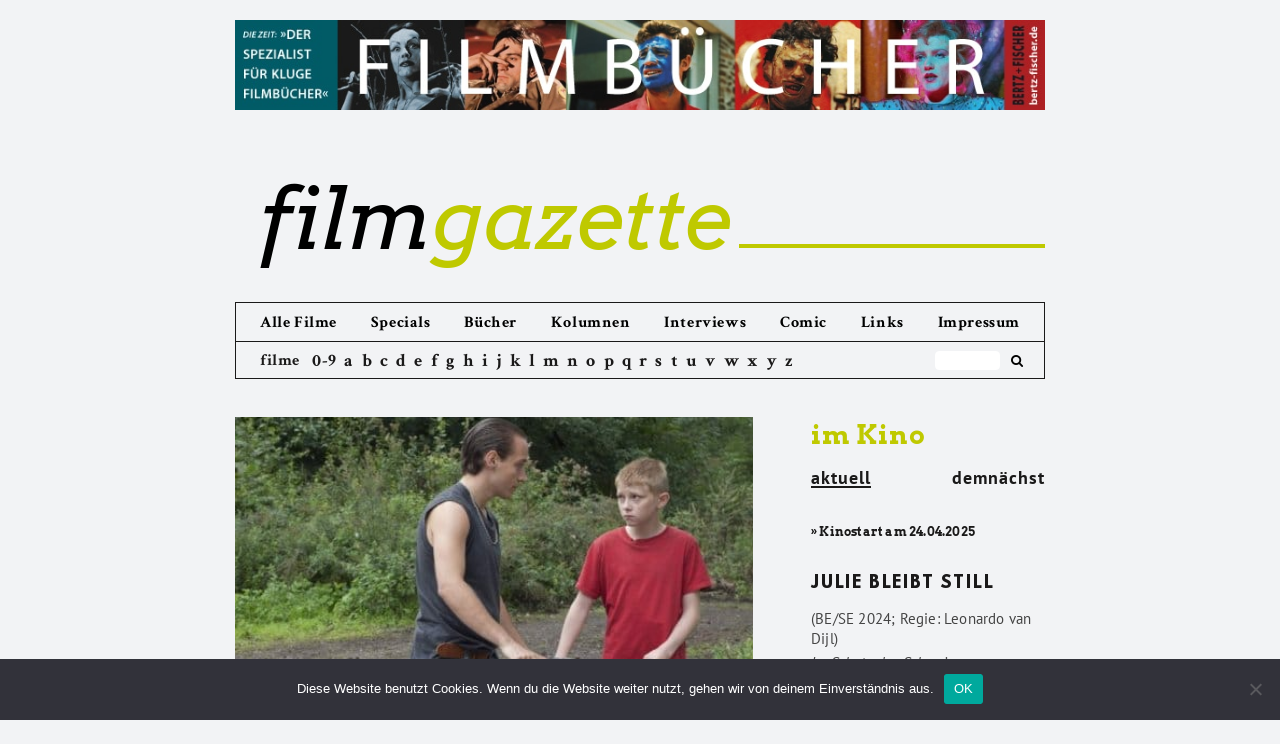

--- FILE ---
content_type: text/html; charset=UTF-8
request_url: https://filmgazette.de/2017/07/10/der-junge-mit-dem-fahrrad/
body_size: 11264
content:

<!DOCTYPE html>
<!--[if IE 7]>
<html class="ie ie7" lang="de">
<![endif]-->
<!--[if IE 8]>
<html class="ie ie8" lang="de">
<![endif]-->
<!--[if !(IE 7) & !(IE 8)]><!-->
<html lang="de">
<!--<![endif]-->
<head>
<meta charset="UTF-8" />
<meta name="viewport" content="width=device-width" />
<title>Der Junge mit dem Fahrrad | filmgazette</title>
<meta name="Description" CONTENT="Filmgazette.de - Das Online-Filmmagazin mit Kritiken zu aktuellen Kinostarts, Interviews und Essays zum Film">

<link rel="profile" href="https://gmpg.org/xfn/11" />
<link rel="pingback" href="https://filmgazette.de/xmlrpc.php" />
<!--[if lt IE 9]>
<script src="https://filmgazette.de/wp-content/themes/twentytwelve/js/html5.js" type="text/javascript"></script>
<![endif]-->
<meta name='robots' content='max-image-preview:large' />
<link rel="alternate" type="application/rss+xml" title="filmgazette &raquo; Feed" href="https://filmgazette.de/feed/" />
<script type="text/javascript">
window._wpemojiSettings = {"baseUrl":"https:\/\/s.w.org\/images\/core\/emoji\/14.0.0\/72x72\/","ext":".png","svgUrl":"https:\/\/s.w.org\/images\/core\/emoji\/14.0.0\/svg\/","svgExt":".svg","source":{"concatemoji":"https:\/\/filmgazette.de\/wp-includes\/js\/wp-emoji-release.min.js?ver=8891f84ef85470b549f8279f71ec69ca"}};
/*! This file is auto-generated */
!function(i,n){var o,s,e;function c(e){try{var t={supportTests:e,timestamp:(new Date).valueOf()};sessionStorage.setItem(o,JSON.stringify(t))}catch(e){}}function p(e,t,n){e.clearRect(0,0,e.canvas.width,e.canvas.height),e.fillText(t,0,0);var t=new Uint32Array(e.getImageData(0,0,e.canvas.width,e.canvas.height).data),r=(e.clearRect(0,0,e.canvas.width,e.canvas.height),e.fillText(n,0,0),new Uint32Array(e.getImageData(0,0,e.canvas.width,e.canvas.height).data));return t.every(function(e,t){return e===r[t]})}function u(e,t,n){switch(t){case"flag":return n(e,"\ud83c\udff3\ufe0f\u200d\u26a7\ufe0f","\ud83c\udff3\ufe0f\u200b\u26a7\ufe0f")?!1:!n(e,"\ud83c\uddfa\ud83c\uddf3","\ud83c\uddfa\u200b\ud83c\uddf3")&&!n(e,"\ud83c\udff4\udb40\udc67\udb40\udc62\udb40\udc65\udb40\udc6e\udb40\udc67\udb40\udc7f","\ud83c\udff4\u200b\udb40\udc67\u200b\udb40\udc62\u200b\udb40\udc65\u200b\udb40\udc6e\u200b\udb40\udc67\u200b\udb40\udc7f");case"emoji":return!n(e,"\ud83e\udef1\ud83c\udffb\u200d\ud83e\udef2\ud83c\udfff","\ud83e\udef1\ud83c\udffb\u200b\ud83e\udef2\ud83c\udfff")}return!1}function f(e,t,n){var r="undefined"!=typeof WorkerGlobalScope&&self instanceof WorkerGlobalScope?new OffscreenCanvas(300,150):i.createElement("canvas"),a=r.getContext("2d",{willReadFrequently:!0}),o=(a.textBaseline="top",a.font="600 32px Arial",{});return e.forEach(function(e){o[e]=t(a,e,n)}),o}function t(e){var t=i.createElement("script");t.src=e,t.defer=!0,i.head.appendChild(t)}"undefined"!=typeof Promise&&(o="wpEmojiSettingsSupports",s=["flag","emoji"],n.supports={everything:!0,everythingExceptFlag:!0},e=new Promise(function(e){i.addEventListener("DOMContentLoaded",e,{once:!0})}),new Promise(function(t){var n=function(){try{var e=JSON.parse(sessionStorage.getItem(o));if("object"==typeof e&&"number"==typeof e.timestamp&&(new Date).valueOf()<e.timestamp+604800&&"object"==typeof e.supportTests)return e.supportTests}catch(e){}return null}();if(!n){if("undefined"!=typeof Worker&&"undefined"!=typeof OffscreenCanvas&&"undefined"!=typeof URL&&URL.createObjectURL&&"undefined"!=typeof Blob)try{var e="postMessage("+f.toString()+"("+[JSON.stringify(s),u.toString(),p.toString()].join(",")+"));",r=new Blob([e],{type:"text/javascript"}),a=new Worker(URL.createObjectURL(r),{name:"wpTestEmojiSupports"});return void(a.onmessage=function(e){c(n=e.data),a.terminate(),t(n)})}catch(e){}c(n=f(s,u,p))}t(n)}).then(function(e){for(var t in e)n.supports[t]=e[t],n.supports.everything=n.supports.everything&&n.supports[t],"flag"!==t&&(n.supports.everythingExceptFlag=n.supports.everythingExceptFlag&&n.supports[t]);n.supports.everythingExceptFlag=n.supports.everythingExceptFlag&&!n.supports.flag,n.DOMReady=!1,n.readyCallback=function(){n.DOMReady=!0}}).then(function(){return e}).then(function(){var e;n.supports.everything||(n.readyCallback(),(e=n.source||{}).concatemoji?t(e.concatemoji):e.wpemoji&&e.twemoji&&(t(e.twemoji),t(e.wpemoji)))}))}((window,document),window._wpemojiSettings);
</script>
<style type="text/css">
img.wp-smiley,
img.emoji {
	display: inline !important;
	border: none !important;
	box-shadow: none !important;
	height: 1em !important;
	width: 1em !important;
	margin: 0 0.07em !important;
	vertical-align: -0.1em !important;
	background: none !important;
	padding: 0 !important;
}
</style>
	<link rel='stylesheet' id='cookie-notice-front-css' href='https://filmgazette.de/wp-content/plugins/cookie-notice/css/front.min.css?ver=2.5.6' type='text/css' media='all' />
<link rel='stylesheet' id='twentytwelve-style-css' href='https://filmgazette.de/wp-content/themes/twentytwelve/style.css?ver=8891f84ef85470b549f8279f71ec69ca' type='text/css' media='all' />
<link rel='stylesheet' id='child-style-css' href='https://filmgazette.de/wp-content/themes/twentytwelve-child/style.css?ver=9.9.9' type='text/css' media='all' />
<!--[if lt IE 9]>
<link rel='stylesheet' id='twentytwelve-ie-css' href='https://filmgazette.de/wp-content/themes/twentytwelve/css/ie.css?ver=20121010' type='text/css' media='all' />
<![endif]-->
<script id="cookie-notice-front-js-before" type="text/javascript">
var cnArgs = {"ajaxUrl":"https:\/\/filmgazette.de\/wp-admin\/admin-ajax.php","nonce":"2c844886ad","hideEffect":"fade","position":"bottom","onScroll":false,"onScrollOffset":100,"onClick":false,"cookieName":"cookie_notice_accepted","cookieTime":2592000,"cookieTimeRejected":2592000,"globalCookie":false,"redirection":false,"cache":false,"revokeCookies":false,"revokeCookiesOpt":"automatic"};
</script>
<script type='text/javascript' src='https://filmgazette.de/wp-content/plugins/cookie-notice/js/front.min.js?ver=2.5.6' id='cookie-notice-front-js'></script>
<script type='text/javascript' src='https://filmgazette.de/wp-includes/js/jquery/jquery.min.js?ver=3.7.0' id='jquery-core-js'></script>
<script type='text/javascript' src='https://filmgazette.de/wp-includes/js/jquery/jquery-migrate.min.js?ver=3.4.1' id='jquery-migrate-js'></script>
<link rel="https://api.w.org/" href="https://filmgazette.de/wp-json/" /><link rel="alternate" type="application/json" href="https://filmgazette.de/wp-json/wp/v2/posts/6567" /><link rel="EditURI" type="application/rsd+xml" title="RSD" href="https://filmgazette.de/xmlrpc.php?rsd" />

<link rel="canonical" href="https://filmgazette.de/2017/07/10/der-junge-mit-dem-fahrrad/" />
<link rel='shortlink' href='https://filmgazette.de/?p=6567' />
<link rel="alternate" type="application/json+oembed" href="https://filmgazette.de/wp-json/oembed/1.0/embed?url=https%3A%2F%2Ffilmgazette.de%2F2017%2F07%2F10%2Fder-junge-mit-dem-fahrrad%2F" />
<link rel="alternate" type="text/xml+oembed" href="https://filmgazette.de/wp-json/oembed/1.0/embed?url=https%3A%2F%2Ffilmgazette.de%2F2017%2F07%2F10%2Fder-junge-mit-dem-fahrrad%2F&#038;format=xml" />
<!-- Piwik -->
<!-- <script type="text/javascript">
  var _paq = _paq || [];

  _paq.push(['trackPageView']);
  _paq.push(['enableLinkTracking']);
  (function() {
    var u="//filmgazette.de/analytics/";
    _paq.push(['setTrackerUrl', u+'piwik.php']);
    _paq.push(['setSiteId', '1']);
    var d=document, g=d.createElement('script'), s=d.getElementsByTagName('script')[0];
    g.type='text/javascript'; g.async=true; g.defer=true; g.src=u+'piwik.js'; s.parentNode.insertBefore(g,s);
  })();
</script> -->
<!-- End Piwik Code -->
</head>

<body class="post-template-default single single-post postid-6567 single-format-standard cookies-not-set full-width">
<div id="page" class="hfeed site">

	<div id="topbanner">
		<a href="http://www.bertz-fischer.de/" target="_blank"><img src="https://filmgazette.de/wp-content/uploads/2018/01/Banner-Fimgazette.jpg"></a>
	</div>

	<header id="masthead" class="site-header" role="banner">
		<hgroup>
			<h1 class="site-title"><a href="https://filmgazette.de/" title="filmgazette" rel="home"><span>film</span>gazette</a>
				<div class="thegreenline"></div>
			</h1>
			<h2 class="site-description">Das Online-Filmmagazin</h2>
		</hgroup>

		<div class="navigation-wrapper">

			<nav id="site-navigation" class="main-navigation" role="navigation">
				<button class="menu-toggle"><img src="https://filmgazette.de/wp-content/icons/black_menu.svg"></button>
				<a class="assistive-text" href="#content" title="Zum Inhalt springen">Zum Inhalt springen</a>
				<div class="menu-main-menu-container"><ul id="menu-main-menu" class="nav-menu"><li id="menu-item-10317" class="menu-item menu-item-type-post_type menu-item-object-page menu-item-10317"><a href="https://filmgazette.de/allekritiken/">Alle Filme</a></li>
<li id="menu-item-23797" class="menu-item-az menu-item menu-item-type-post_type menu-item-object-page menu-item-23797"><a href="https://filmgazette.de/abisz/">Filme von A bis Z</a></li>
<li id="menu-item-16172" class="menu-item menu-item-type-post_type menu-item-object-page menu-item-16172"><a href="https://filmgazette.de/specials/">Specials</a></li>
<li id="menu-item-5456" class="menu-item menu-item-type-post_type menu-item-object-page menu-item-5456"><a href="https://filmgazette.de/bucher/">Bücher</a></li>
<li id="menu-item-5459" class="menu-item menu-item-type-post_type menu-item-object-page menu-item-5459"><a href="https://filmgazette.de/kolumnen/">Kolumnen</a></li>
<li id="menu-item-5458" class="menu-item menu-item-type-post_type menu-item-object-page menu-item-5458"><a href="https://filmgazette.de/interviews/">Interviews</a></li>
<li id="menu-item-5457" class="menu-item menu-item-type-post_type menu-item-object-page menu-item-5457"><a href="https://filmgazette.de/comic/">Comic</a></li>
<li id="menu-item-5461" class="menu-item menu-item-type-post_type menu-item-object-page menu-item-5461"><a href="https://filmgazette.de/links/">Links</a></li>
<li id="menu-item-5463" class="menu-item menu-item-type-post_type menu-item-object-page menu-item-5463"><a href="https://filmgazette.de/uber-uns/">Impressum</a></li>
</ul></div>			</nav><!-- #site-navigation -->

							<div id="thesubmenu" class="az-submenu">
					<div class="az-filme">filme</div>
						<div class="az-letters">
							<ul class="az-links">
								<li class="first letter">
									<a href="https://filmgazette.de/abisz/#letter-0">0-9</a>
								</li>
								<li class="first letter">
									<a href="https://filmgazette.de/abisz/#letter-A">a</a>
								</li>
								<li class="first letter">
									<a href="https://filmgazette.de/abisz/#letter-B">b</a>
								</li>
								<li class="first letter">
									<a href="https://filmgazette.de/abisz/#letter-C">c</a>
								</li>
								<li class="first letter">
									<a href="https://filmgazette.de/abisz/#letter-D">d</a>
								</li>
								<li class="first letter">
									<a href="https://filmgazette.de/abisz/#letter-E">e</a>
								</li>
								<li class="first letter">
									<a href="https://filmgazette.de/abisz/#letter-F">f</a>
								</li>
								<li class="first letter">
									<a href="https://filmgazette.de/abisz/#letter-G">g</a>
								</li>
								<li class="first letter">
									<a href="https://filmgazette.de/abisz/#letter-H">h</a>
								</li>
								<li class="first letter">
									<a href="https://filmgazette.de/abisz/#letter-I">i</a>
								</li>
								<li class="first letter">
									<a href="https://filmgazette.de/abisz/#letter-J">j</a>
								</li>
								<li class="first letter">
									<a href="https://filmgazette.de/abisz/#letter-K">k</a>
								</li>
								<li class="first letter">
									<a href="https://filmgazette.de/abisz/#letter-L">l</a>
								</li>
								<li class="first letter">
									<a href="https://filmgazette.de/abisz/#letter-M">m</a>
								</li>
								<li class="first letter">
									<a href="https://filmgazette.de/abisz/#letter-N">n</a>
								</li>
								<li class="first letter">
									<a href="https://filmgazette.de/abisz/#letter-O">o</a>
								</li>
								<li class="first letter">
									<a href="https://filmgazette.de/abisz/#letter-P">p</a>
								</li>
								<li class="first letter">
									<a href="https://filmgazette.de/abisz/#letter-Q">q</a>
								</li>
								<li class="first letter">
									<a href="https://filmgazette.de/abisz/#letter-R">r</a>
								</li>
								<li class="first letter">
									<a href="https://filmgazette.de/abisz/#letter-S">s</a>
								</li>
								<li class="first letter">
									<a href="https://filmgazette.de/abisz/#letter-T">t</a>
								</li>
								<li class="first letter">
									<a href="https://filmgazette.de/abisz/#letter-U">u</a>
								</li>
								<li class="first letter">
									<a href="https://filmgazette.de/abisz/#letter-V">v</a>
								</li>
								<li class="first letter">
									<a href="https://filmgazette.de/abisz/#letter-W">w</a>
								</li>
								<li class="first letter">
									<a href="https://filmgazette.de/abisz/#letter-X">x</a>
								</li>
								<li class="first letter">
									<a href="https://filmgazette.de/abisz/#letter-Y">y</a>
								</li>
								<li class="first letter">
									<a href="https://filmgazette.de/abisz/#letter-Z">z</a>
								</li>
							</ul>
						</div>
					<form role="search" method="get" id="search-form" class="search-form" action="https://filmgazette.de/">
							<div class="box">
							   <div class="container-1">
							      <input type="search" value="" name="s" id="s" placeholder="" />
							      <button type="submit" id="searchsubmit" />
							           <i class="icon-search"></i>
							      </button>
							   </div>
							</div>
					</form>
					<div class="social-icons">
						<div class="social-icon fb-logo">
							<a href="https://de-de.facebook.com/filmgazette/" target="_blank"><i class="icon-facebook-rect"></i></a>
						</div>
						<div class="social-icon twitter-logo">
							<a href="https://twitter.com/filmgazette" target="_blank"><i class="icon-twitter-1"></i></a>
						</div>
					</div>
				</div>
			
		</div>

			</header><!-- #masthead -->

	<div id="main" class="wrapper">

	<div id="primary" class="single site-content filmkritiken">
		<div id="content" role="main">

			
				
	<article id="post-6567" class="post-6567 post type-post status-publish format-standard has-post-thumbnail hentry category-filmkritik">
				<header class="entry-header">
			<img width="481" height="319" src="https://filmgazette.de/wp-content/uploads/2017/07/f611.jpg" class="attachment-post-thumbnail size-post-thumbnail wp-post-image" alt="" decoding="async" fetchpriority="high" srcset="https://filmgazette.de/wp-content/uploads/2017/07/f611.jpg 481w, https://filmgazette.de/wp-content/uploads/2017/07/f611-300x199.jpg 300w" sizes="(max-width: 481px) 100vw, 481px" />

						<div class="single-content-wrapper-title">
				<h3 class="entry-title">
					Der Junge mit dem Fahrrad				</h3>
				<h4>(B / F / I 2011; Regie: Jean-Pierre Dardenne, Luc Dardenne)</h4>
				<h5><span class="single-titel">In Gefahr und gr&ouml;&szlig;ter Not ...</span></h5>
			</div>

					</header><!-- .entry-header -->

				<div class="single-content-wrapper-text">
			<div class="entry-content">
				<p>Ein wenig altersmilde sind sie schon geworden, die gro&szlig;en Regisseure des Weltkinos im Jahr 2011. Sei es Martin Scorsese, der mit „<a href=http://www.filmgazette.de/index.php?s=filmkritiken&amp;id=621>Hugo Cabret</a>“ seinen ersten Kinderfilm dreht, Woody Allen mit seinem touristisch-gef&auml;lligen „<a href=http://www.filmgazette.de/index.php?s=filmkritiken&amp;id=433>Midnight in Paris</a>“, Aki Kaurism&auml;ki mit seiner wundersamen Warmherzigkeit in „<a href=http://www.filmgazette.de/index.php?s=filmkritiken&amp;id=484>Le Havre</a>“ oder Steven Spielberg mit seinem hemmungslosen Pathos in „<a href=http://www.filmgazette.de/index.php?s=filmkritiken&amp;id=634>War Horse</a>“. Auch die Dardennes, belgische Wahlverwandte des britischen Sozialrealismuskinos &agrave; la Ken Loach und Mike Leigh, haben die unbarmherzige H&auml;rte ihrer Meisterst&uuml;cke „Der Sohn“ (2002) und „Das Kind“ (2005) ein wenig zur&uuml;ckgefahren und bieten in ihrem neuesten Werk „Der Junge mit dem Fahrrad“ Raum f&uuml;r Hoffnungsschimmer, f&uuml;r Solidarit&auml;t, gar f&uuml;r Liebe.</p>
<p>Dabei beginnt alles ganz bitter f&uuml;r den 12-j&auml;hrigen Cyril, einem fast prototypischen Dardenne-Charakter – die Mutter ist verschwunden, der Vater hat ihn in einem Heim zur&uuml;ckgelassen und jeglichen Kontakt abgebrochen. Aber Cyril ist ein K&auml;mpfer, zun&auml;chst um sein geliebtes Fahrrad, dann um die Gunst seines Vaters, den er mit seiner ganzen Hartn&auml;ckigkeit doch ausfindig macht, aber seine Zuneigung erzwingen kann er dann doch nicht.</p>
<p>Wie Cyril und die Friseuse Samantha, die sich aus zun&auml;chst nicht nachvollziehbaren Motiven fortan um den Jungen k&uuml;mmert, sich schlie&szlig;lich ann&auml;hern, sich gegenseitig akzeptieren und Vertrauen aufbauen, ist so entwaffnend selbstverst&auml;ndlich erz&auml;hlt, dass die beeindruckende Pr&auml;zision der Dramaturgie fast m&uuml;helos erscheint. Das Gl&uuml;ck w&auml;hrt jedoch nur kurz, Cyril ger&auml;t auf die schiefe Bahn und setzt dabei auch die einzige funktionierende Beziehung in seinem Leben aufs Spiel – und auch Samantha offenbart die Abgr&uuml;nde hinter ihrer Maske der guten Fee. Und dennoch, die Chance, dass alles gut ausgehen k&ouml;nnte, dass es wirkliche Perspektiven f&uuml;r die Zukunft gibt, das ist neu im Oeuvre der Dardennes.</p>
<p>Mit genauem Blick r&uuml;cken sie zwar einmal mehr die Menschen am Rande der Gesellschaft in den Fokus, bewegen sich aber – anders als zuletzt in ihrer bitteren Asylgeschichte „<a href=http://www.filmgazette.de/index.php?s=filmkritiken&amp;id=208>Lornas Schweigen</a>“ – ein wenig auf die Mitte zu. Und mit der popul&auml;ren C&eacute;cile de France erlauben sie sich erstmals einen Star in ihren Filmen. Eine Sympathietr&auml;gerin, die ihren d&uuml;steren Kosmos aufhellt und m&ouml;glicherweise nachhaltig ver&auml;ndert – so wie Samantha Cyrils vernarbten Panzer aufzubrechen versteht, mit ihrer Beharrlichkeit und Geduld und einer geh&ouml;rigen Portion Charme.</p>
<p><a href=http://www.filmgazette.de/index.php?s=filmkritiken&amp;id=727>[Link zu einer weiteren Filmkritik]</a></p>
				<strong></strong>
											</div><!-- .entry-content -->
		</div>
		
		<footer class="entry-meta">
			Dieser Beitrag wurde am <a href="https://filmgazette.de/2017/07/10/der-junge-mit-dem-fahrrad/" title="12:28" rel="bookmark"><time class="entry-date" datetime="2017-07-10T12:28:53+02:00">10. Juli 2017</time></a><span class="by-author"> von <span class="author vcard"><a class="url fn n" href="https://filmgazette.de/author/carstenhappe/" title="Alle Beiträge von Carsten Happe anzeigen" rel="author">Carsten Happe</a></span></span> unter <a href="https://filmgazette.de/category/filmkritik/" rel="category tag">Filmkritik</a> veröffentlicht.								</footer><!-- .entry-meta -->
	</article><!-- #post -->
				<div id="belowarticle">

					<div class="rating">
												<p>Benotung des Films :</p>

					       	<div class="ratingstars">
					       		<img src='https://filmgazette.de/wp-content/uploads/2017/06/fullstar.svg'/><img src='https://filmgazette.de/wp-content/uploads/2017/06/fullstar.svg'/><img src='https://filmgazette.de/wp-content/uploads/2017/06/fullstar.svg'/><img src='https://filmgazette.de/wp-content/uploads/2017/06/fullstar.svg'/><img src='https://filmgazette.de/wp-content/uploads/2017/06/fullstar.svg'/><img src='https://filmgazette.de/wp-content/uploads/2017/06/fullstar.svg'/><img src='https://filmgazette.de/wp-content/uploads/2017/06/fullstar.svg'/><img src='https://filmgazette.de/wp-content/uploads/2017/06/emptystar.svg'/><img src='https://filmgazette.de/wp-content/uploads/2017/06/emptystar.svg'/><img src='https://filmgazette.de/wp-content/uploads/2017/06/emptystar.svg'/>							</div>
										</div>
					<h5 class="wer"><a href="https://filmgazette.de/author/carstenhappe/">Carsten Happe</a></h5>
				</div>

				<div id="single-credits">
					<div class="single-credits-titel">
						<span>Der Junge mit dem Fahrrad</span>
					</div>
											<div class="single-credits-leute">
							<span>(Le gamin au v&eacute;lo)</span>
						</div>
										<div class="single-credits-land">
						Belgien / Frankreich / Italien 2011 - 87 min.<br />
					</div>
					<div class="single-credits-leute">
												<span>Regie:</span> Jean-Pierre Dardenne, Luc Dardenne -
																		<span>Drehbuch:</span> Jean-Pierre Dardenne, Luc Dardenne -
																		<span>Produktion:</span> Jean-Pierre Dardenne, Luc Dardenne, Denis Freyd -
																		<span>Bildgestaltung:</span> Alain Marcoen -
																		<span>Montage:</span> Marie-H&eacute;l&egrave;ne Dozo -
																								<span>Verleih:</span> Alamode -
																		<span>Besetzung:</span> Thomas Doret, C&eacute;cile De France, J&eacute;r&eacute;mie Renier, Egon Di Mateo, Fabrizio Rongione						<br />
													<span>Kinostart (D):</span>
							09.02.2012							<br /><br />
																			<span>DVD-Starttermin (D):</span>
							30.11.-0001							<br /><br />
																		<span>IMDB-Link:</span> <a href="http://www.imdb.com/title/tt1827512/" target="_blank">http://www.imdb.com/title/tt1827512/</a><br />
																							</div>
				</div>

				<div class="donatebutton">
	<form action="https://www.paypal.com/cgi-bin/webscr" method="post" target="_top">
		<input type="hidden" name="cmd" value="_s-xclick">
		<input type="hidden" name="hosted_button_id" value="LWMX76GHQYMNL">
		<input type="image" src="https://filmgazette.de/wp-content/icons/spenden.png" border="0" name="submit" alt="Jetzt einfach, schnell und sicher online bezahlen – mit PayPal.">
		<img alt="" border="0" src="https://www.paypalobjects.com/de_DE/i/scr/pixel.gif" width="1" height="1">
	</form>
</div>
<!-- <div class="socialbuttons">
	</div> -->


				<nav class="nav-single">
					<h3 class="assistive-text">Beitragsnavigation</h3>
					<span class="nav-previous"><a href="https://filmgazette.de/2017/07/10/der-leichenverbrenner/" rel="prev"><span class="meta-nav">&larr;</span> Der Leichenverbrenner</a></span>
					<span class="nav-next"><a href="https://filmgazette.de/2017/07/10/hugo-cabret/" rel="next">Hugo Cabret <span class="meta-nav">&rarr;</span></a></span>
				</nav><!-- .nav-single -->

				
			
		</div><!-- #content -->
	</div><!-- #primary -->


		<div id="secondary" class="widget-area" role="complementary">
			<div class="for_sidebar_tabs">
				<div id="sidebar-imkino" class="tabs-wrapper">
  <h6><a href="http://filmgazette.de/imkino/">im Kino</a></h6>
  <ul class="sidebar-menu tabs clearfix" data-tabgroup="first-tab-group">
    <li><a href="#aktuell_kino" class="active">aktuell</a></li>
    <li class="soon"><a href="#demnaechst_kino">demn&auml;chst</a></li>
  </ul>
  <section id="first-tab-group" class="tabgroup">
    <div id="aktuell_kino">
      <h7 class='kinostart'>&#187; Kinostart am 24.04.2025</h7>
            <div class="the-sidebar-posts">
                <h3 class="tabs-thetitle">
                  <a href="https://filmgazette.de/2025/04/19/julie-bleibt-still/" rel="bookmark">Julie bleibt still</a>
                </h3>
                <div class="tabs-theshortcredits">
                  <h4>(BE/SE 2024; Regie: Leonardo van Dijl)</h4>
                  <h5><span class="was">Im Schutz des Schweigens</span> von <span class="wer">Wolfgang Nierlin</span></h5>
                </div>
            </div>
          <h7 class='kinostart'>&#187; Kinostart am 17.04.2025</h7>
            <div class="the-sidebar-posts">
                <h3 class="tabs-thetitle">
                  <a href="https://filmgazette.de/2025/04/19/ernest-cole-lost-and-found/" rel="bookmark">Ernest Cole: Lost and found</a>
                </h3>
                <div class="tabs-theshortcredits">
                  <h4>(FR/USA 2024; Regie: Raoul Peck)</h4>
                  <h5><span class="was">Chronist der Apartheid</span> von <span class="wer">Wolfgang Nierlin</span></h5>
                </div>
            </div>
          <h7 class='kinostart'>&#187; Kinostart am 10.04.2025</h7>
            <div class="the-sidebar-posts">
                <h3 class="tabs-thetitle">
                  <a href="https://filmgazette.de/2025/04/19/louise-und-die-schule-der-freiheit/" rel="bookmark">Louise und die Schule der Freiheit</a>
                </h3>
                <div class="tabs-theshortcredits">
                  <h4>(FR 2024; Regie: Éric Besnard)</h4>
                  <h5><span class="was">Ruf der Bildung</span> von <span class="wer">Wolfgang Nierlin</span></h5>
                </div>
            </div>
          <h7 class='kinostart'>&#187; Kinostart am 03.04.2025</h7>
            <div class="the-sidebar-posts">
                <h3 class="tabs-thetitle">
                  <a href="https://filmgazette.de/2025/04/19/mit-der-faust-in-die-welt-schlagen/" rel="bookmark">Mit der Faust in die Welt schlagen</a>
                </h3>
                <div class="tabs-theshortcredits">
                  <h4>(DE 2024; Regie: Constanze Klaue)</h4>
                  <h5><span class="was">Ostdeutsche Nachwendejahre</span> von <span class="wer">Jürgen Kiontke</span></h5>
                </div>
            </div>
          <h7 class='kinostart'>&#187; Kinostart am 27.03.2025</h7>
            <div class="the-sidebar-posts">
                <h3 class="tabs-thetitle">
                  <a href="https://filmgazette.de/2025/04/16/mond/" rel="bookmark">Mond</a>
                </h3>
                <div class="tabs-theshortcredits">
                  <h4>(AT 2024; Regie: Kurdwin Ayub)</h4>
                  <h5><span class="was">Kampfsport und Emanzipation</span> von <span class="wer">Wolfgang Nierlin</span></h5>
                </div>
            </div>
          <h7 class='kinostart'>&#187; Kinostart am 20.03.2025</h7>
            <div class="the-sidebar-posts">
                <h3 class="tabs-thetitle">
                  <a href="https://filmgazette.de/2025/04/16/niki-de-saint-phalle/" rel="bookmark">Niki de Saint Phalle</a>
                </h3>
                <div class="tabs-theshortcredits">
                  <h4>(FR/BE 2024; Regie: Céline Sallette)</h4>
                  <h5><span class="was">Kunst als therapeutische Waffe</span> von <span class="wer">Wolfgang Nierlin</span></h5>
                </div>
            </div>
          <h7 class='kinostart'>&#187; Kinostart am 13.03.2025</h7>
            <div class="the-sidebar-posts">
                <h3 class="tabs-thetitle">
                  <a href="https://filmgazette.de/2025/03/27/fuer-immer-hier/" rel="bookmark">Für immer hier</a>
                </h3>
                <div class="tabs-theshortcredits">
                  <h4>(BR/FR 2024; Regie: Walter Salles)</h4>
                  <h5><span class="was">Gegen das Regime der Angst</span> von <span class="wer">Wolfgang Nierlin</span></h5>
                </div>
            </div>
          
            <div class="the-sidebar-posts">
                <h3 class="tabs-thetitle">
                  <a href="https://filmgazette.de/2025/03/27/der-schattenjaeger/" rel="bookmark">Die Schattenjäger</a>
                </h3>
                <div class="tabs-theshortcredits">
                  <h4>(FR/BE/DE 2024; Regie: Jonathan Millet)</h4>
                  <h5><span class="was">Innere Wunden</span> von <span class="wer">Wolfgang Nierlin</span></h5>
                </div>
            </div>
              </div>
    <div id="demnaechst_kino">
          </div>
  </section>
</div>

			</div>
			<div id="sidebar-ad">
				<!-- <a href="http://www.konkret-magazin.de/" target="_blank"><img src="https://filmgazette.de/wp-content/uploads/2018/02/filmgazetteKONKRET.jpg"></a> -->
			</div>
						<div class="for_sidebar_tabs">
				<div id="sidebar-aufdvd" class="wrapper">
<h6><a href="http://filmgazette.de/aufdvd/">auf DVD &amp; VoD</a></h6>
<ul class="sidebar-menu tabs clearfix" data-tabgroup="second-tab-group">
  	<li><a href="#aktuell_dvd" class="active">aktuell</a></li>
    <li class="soon"><a href="#demnaechst_dvd">demn&auml;chst</a></li>
</ul>
<section id="second-tab-group" class="tabgroup">
    <div id="aktuell_dvd">
      <h7 class='dvdstart'>&#187; DVD-Start am 04.09.2025</h7>
            <div class="the-sidebar-posts">
                <h3 class="tabs-thetitle">
                  <a href="https://filmgazette.de/2025/04/19/louise-und-die-schule-der-freiheit/" rel="bookmark">Louise und die Schule der Freiheit</a>
                </h3>
                <div class="tabs-theshortcredits">
                  <h4>(FR 2024; Regie: Éric Besnard)</h4>
                  <h5><span class="was">Ruf der Bildung</span> von <span class="wer">Wolfgang Nierlin</span></h5>
                </div>
            </div>
          <h7 class='dvdstart'>&#187; DVD-Start am 21.08.2025</h7>
            <div class="the-sidebar-posts">
                <h3 class="tabs-thetitle">
                  <a href="https://filmgazette.de/2025/04/16/niki-de-saint-phalle/" rel="bookmark">Niki de Saint Phalle</a>
                </h3>
                <div class="tabs-theshortcredits">
                  <h4>(FR/BE 2024; Regie: Céline Sallette)</h4>
                  <h5><span class="was">Kunst als therapeutische Waffe</span> von <span class="wer">Wolfgang Nierlin</span></h5>
                </div>
            </div>
          <h7 class='dvdstart'>&#187; DVD-Start am 31.07.2025</h7>
            <div class="the-sidebar-posts">
                <h3 class="tabs-thetitle">
                  <a href="https://filmgazette.de/2025/04/16/mond/" rel="bookmark">Mond</a>
                </h3>
                <div class="tabs-theshortcredits">
                  <h4>(AT 2024; Regie: Kurdwin Ayub)</h4>
                  <h5><span class="was">Kampfsport und Emanzipation</span> von <span class="wer">Wolfgang Nierlin</span></h5>
                </div>
            </div>
          <h7 class='dvdstart'>&#187; DVD-Start am 17.07.2025</h7>
            <div class="the-sidebar-posts">
                <h3 class="tabs-thetitle">
                  <a href="https://filmgazette.de/2025/03/09/flow/" rel="bookmark">Flow</a>
                </h3>
                <div class="tabs-theshortcredits">
                  <h4>(LV/FR/BE 2024; Regie: Gints Zilbalodis)</h4>
                  <h5><span class="was">Die Arche des Überlebens</span> von <span class="wer">Wolfgang Nierlin</span></h5>
                </div>
            </div>
          <h7 class='dvdstart'>&#187; DVD-Start am 03.07.2025</h7>
            <div class="the-sidebar-posts">
                <h3 class="tabs-thetitle">
                  <a href="https://filmgazette.de/2025/02/15/bird/" rel="bookmark">Bird</a>
                </h3>
                <div class="tabs-theshortcredits">
                  <h4>(GB 2024; Regie: Andrea Arnold)</h4>
                  <h5><span class="was">Kleine Fluchten</span> von <span class="wer">Wolfgang Nierlin</span></h5>
                </div>
            </div>
          <h7 class='dvdstart'>&#187; DVD-Start am 30.06.2025</h7>
            <div class="the-sidebar-posts">
                <h3 class="tabs-thetitle">
                  <a href="https://filmgazette.de/2025/02/01/babygirl/" rel="bookmark">Babygirl</a>
                </h3>
                <div class="tabs-theshortcredits">
                  <h4>(USA/NL 2024; Regie: Halina Reijn)</h4>
                  <h5><span class="was">Wer manipuliert hier wen?</span> von <span class="wer">Marit Hofmann</span></h5>
                </div>
            </div>
          <h7 class='dvdstart'>&#187; DVD-Start am 27.06.2025</h7>
            <div class="the-sidebar-posts">
                <h3 class="tabs-thetitle">
                  <a href="https://filmgazette.de/2025/03/27/fuer-immer-hier/" rel="bookmark">Für immer hier</a>
                </h3>
                <div class="tabs-theshortcredits">
                  <h4>(BR/FR 2024; Regie: Walter Salles)</h4>
                  <h5><span class="was">Gegen das Regime der Angst</span> von <span class="wer">Wolfgang Nierlin</span></h5>
                </div>
            </div>
          <h7 class='dvdstart'>&#187; DVD-Start am 19.06.2025</h7>
            <div class="the-sidebar-posts">
                <h3 class="tabs-thetitle">
                  <a href="https://filmgazette.de/2025/01/21/the-village-next-to-paradise/" rel="bookmark">The Village Next to Paradise</a>
                </h3>
                <div class="tabs-theshortcredits">
                  <h4>(FR/AT/SO 2024; Regie: Mo Harawe)</h4>
                  <h5><span class="was">Die Kraft menschlichen Zusammenhalts</span> von <span class="wer">Wolfgang Nierlin</span></h5>
                </div>
            </div>
              </div>
    <div id="demnaechst_dvd">
          </div>
</section>
</div>
			</div>
		</div><!-- #secondary -->
	</div><!-- #main .wrapper -->
	<footer id="colophon" role="contentinfo">


		<div id="footer-left" class="footer-column">

			<h3 class="footer-header">
				<a href="http://filmgazette.de/specials/">Specials</a>
			</h3>

			<div class="footer-eintraege">
		      		            <div class="the-sidebar-posts">
		                <div class="tabs-thetitle">
		              		<a href="https://filmgazette.de/2025/01/17/david-lynch-1946-2025/" rel="bookmark">David Lynch (1946–2025)</a>
		            	</div>
		                <div class="tabs-theshortcredits">
		                  <h5><span class="was">Jenseits von Lumberton. Ein Nachruf</span> von <span class="wer">Christian Keßler</span></h5>
		                </div>
		            </div>
		          		            <div class="the-sidebar-posts">
		                <div class="tabs-thetitle">
		              		<a href="https://filmgazette.de/2024/09/23/dokumentarfilme-jedes-kind-hat-das-recht-am-eigenen-bild/" rel="bookmark">&#8222;Jedes Kind hat das Recht am eigenen Bild&#8220;</a>
		            	</div>
		                <div class="tabs-theshortcredits">
		                  <h5><span class="was">Von den blinden Flecken der Dokumentarfilme über sogenannte Brennpunktschulen</span> von <span class="wer">Marit Hofmann</span></h5>
		                </div>
		            </div>
		          		            <div class="the-sidebar-posts">
		                <div class="tabs-thetitle">
		              		<a href="https://filmgazette.de/2024/07/24/das-zittern-der-welt/" rel="bookmark">Das Zittern der Welt</a>
		            	</div>
		                <div class="tabs-theshortcredits">
		                  <h5><span class="was">Betrachtungen zu Christopher Nolans "Oppenheimer"</span> von <span class="wer">Roman Widera</span></h5>
		                </div>
		            </div>
		          		    </div>

		</div>

		<div id="footer-middle" class="footer-column">

			<h3 class="footer-header">
				<a href="http://filmgazette.de/festivals/">Festivals</a>
			</h3>

			<div class="footer-eintraege">
		      		            <div class="the-sidebar-posts">
		                <div class="tabs-thetitle">
		              		<a href="https://filmgazette.de/2024/11/04/das-73-internationale-filmfestival-mannheim-heidelberg/" rel="bookmark">Das 73. Internationale Filmfestival Mannheim-Heidelberg</a>
		            	</div>
		                <div class="tabs-theshortcredits">
		                  <h5><span class="was">Zwischen Widerstand und Weltflucht</span> von <span class="wer">Wolfgang Nierlin</span></h5>
		                </div>
		            </div>
		          		            <div class="the-sidebar-posts">
		                <div class="tabs-thetitle">
		              		<a href="https://filmgazette.de/2022/11/19/das-71-internationale-filmfestival-mannheim-heidelberg/" rel="bookmark">Das 71. Internationale Filmfestival Mannheim-Heidelberg</a>
		            	</div>
		                <div class="tabs-theshortcredits">
		                  <h5><span class="was">Lust auf Vielfalt und Verschiedenheit. Ein Dossier</span> von <span class="wer">Wolfgang Nierlin</span></h5>
		                </div>
		            </div>
		          		            <div class="the-sidebar-posts">
		                <div class="tabs-thetitle">
		              		<a href="https://filmgazette.de/2021/05/30/12-alfilm-home-edition/" rel="bookmark">12. ALFILM Home Edition</a>
		            	</div>
		                <div class="tabs-theshortcredits">
		                  <h5><span class="was">Zwischen-Welten</span> von <span class="wer">Dominique Ott-Despoix</span></h5>
		                </div>
		            </div>
		          		    </div>

		</div>

		<div id="footer-right" class="footer-column">

			<h3 class="footer-header">
				<a href="http://filmgazette.de/shorts/">Shorts</a>
			</h3>

			<div class="footer-eintraege">
		      		            <div class="the-sidebar-posts">
		                <div class="tabs-thetitle">
		              		<a href="https://filmgazette.de/2021/09/05/der-deutsche-film-taugt-hervorragend-als-grundlage-fuer-memes/" rel="bookmark">„Der deutsche Film taugt hervorragend als Grundlage für Memes“</a>
		            	</div>
		                <div class="tabs-theshortcredits">
		                  <h5><span class="was">Interview mit Ulu Braun</span> von <span class="wer">Ricardo Brunn</span></h5>
		                </div>
		            </div>
		          		            <div class="the-sidebar-posts">
		                <div class="tabs-thetitle">
		              		<a href="https://filmgazette.de/2021/09/01/i-want-to-return-return-return/" rel="bookmark">I want to return return return</a>
		            	</div>
		                <div class="tabs-theshortcredits">
		                  <h5><span class="was">Pausierte Gegenwart</span> von <span class="wer">Ricardo Brunn</span></h5>
		                </div>
		            </div>
		          		            <div class="the-sidebar-posts">
		                <div class="tabs-thetitle">
		              		<a href="https://filmgazette.de/2021/08/23/daniel-moehle-ueberlegungen-zur-dramaturgie-des-kurzspielfilms/" rel="bookmark">Daniel Möhle: Überlegungen zur Dramaturgie des Kurzspielfilms</a>
		            	</div>
		                <div class="tabs-theshortcredits">
		                  <h5><span class="was">Vage Beschreibungen</span> von <span class="wer">Sven Pötting</span></h5>
		                </div>
		            </div>
		          		     </div>

		</div>

		<div class="site-info">
						<a href="#" title=""></a>
		</div><!-- .site-info -->

		<div id="footermenu">
				<a href="https://filmgazette.de/datenschutz/">Datenschutzerklärung</a>
		</div>


	</footer><!-- #colophon -->
</div><!-- #page -->

<script src="/js/plugins.js"></script>
<script src="/js/ofi.min.js"></script>
<script>objectFitImages();</script>
<script>
/**
 * Handles toggling the navigation menu for small screens and
 * accessibility for submenu items.
 */
( function() {
	var nav = document.getElementById( 'site-navigation' ), button, menu;
	if ( ! nav ) {
		return;
	}

	button = nav.getElementsByTagName( 'button' )[0];
	menu   = nav.getElementsByTagName( 'ul' )[0];
	if ( ! button ) {
		return;
	}

	// Hide button if menu is missing or empty.
	if ( ! menu || ! menu.childNodes.length ) {
		button.style.display = 'none';
		return;
	}

	button.onclick = function() {
		if ( -1 === menu.className.indexOf( 'nav-menu' ) ) {
			menu.className = 'nav-menu';
		}

		if ( -1 !== button.className.indexOf( 'toggled-on' ) ) {
			button.className = button.className.replace( ' toggled-on', '' );
			menu.className = menu.className.replace( ' toggled-on', '' );
		} else {
			button.className += ' toggled-on';
			menu.className += ' toggled-on';
		}
	};
} )();

// Better focus for hidden submenu items for accessibility.
( function( $ ) {
	$( '.main-navigation' ).find( 'a' ).on( 'focus.twentytwelve blur.twentytwelve', function() {
		$( this ).parents( '.menu-item, .page_item' ).toggleClass( 'focus' );
	} );

  if ( 'ontouchstart' in window ) {
    $('body').on( 'touchstart.twentytwelve',  '.menu-item-has-children > a, .page_item_has_children > a', function( e ) {
      var el = $( this ).parent( 'li' );

      if ( ! el.hasClass( 'focus' ) ) {
        e.preventDefault();
        el.toggleClass( 'focus' );
        el.siblings( '.focus').removeClass( 'focus' );
      }
    } );
  }
} )( jQuery );
</script><script type='text/javascript' id='wpfront-scroll-top-js-extra'>
/* <![CDATA[ */
var wpfront_scroll_top_data = {"data":{"css":"#wpfront-scroll-top-container{position:fixed;cursor:pointer;z-index:9999;border:none;outline:none;background-color:rgba(0,0,0,0);box-shadow:none;outline-style:none;text-decoration:none;opacity:0;display:none;align-items:center;justify-content:center;margin:0;padding:0}#wpfront-scroll-top-container.show{display:flex;opacity:1}#wpfront-scroll-top-container .sr-only{position:absolute;width:1px;height:1px;padding:0;margin:-1px;overflow:hidden;clip:rect(0,0,0,0);white-space:nowrap;border:0}#wpfront-scroll-top-container .text-holder{padding:3px 10px;-webkit-border-radius:3px;border-radius:3px;-webkit-box-shadow:4px 4px 5px 0px rgba(50,50,50,.5);-moz-box-shadow:4px 4px 5px 0px rgba(50,50,50,.5);box-shadow:4px 4px 5px 0px rgba(50,50,50,.5)}#wpfront-scroll-top-container{right:20px;bottom:20px;}#wpfront-scroll-top-container img{width:auto;height:auto;}#wpfront-scroll-top-container .text-holder{color:#ffffff;background-color:#000000;width:auto;height:auto;;}#wpfront-scroll-top-container .text-holder:hover{background-color:#000000;}#wpfront-scroll-top-container i{color:#000000;}","html":"<button id=\"wpfront-scroll-top-container\" aria-label=\"\" title=\"\" ><img src=\"https:\/\/filmgazette.de\/wp-content\/plugins\/wpfront-scroll-top\/includes\/assets\/icons\/1.png\" alt=\"\" title=\"\"><\/button>","data":{"hide_iframe":true,"button_fade_duration":200,"auto_hide":true,"auto_hide_after":2,"scroll_offset":100,"button_opacity":0.7,"button_action":"top","button_action_element_selector":"","button_action_container_selector":"html, body","button_action_element_offset":0,"scroll_duration":400}}};
/* ]]> */
</script>
<script type='text/javascript' src='https://filmgazette.de/wp-content/plugins/wpfront-scroll-top/includes/assets/wpfront-scroll-top.min.js?ver=3.0.1.09211' id='wpfront-scroll-top-js' defer data-wp-strategy='defer'></script>
<script type='text/javascript' src='https://filmgazette.de/wp-content/themes/twentytwelve/js/navigation.js?ver=20140711' id='twentytwelve-navigation-js'></script>

		<!-- Cookie Notice plugin v2.5.6 by Hu-manity.co https://hu-manity.co/ -->
		<div id="cookie-notice" role="dialog" class="cookie-notice-hidden cookie-revoke-hidden cn-position-bottom" aria-label="Cookie Notice" style="background-color: rgba(50,50,58,1);"><div class="cookie-notice-container" style="color: #fff"><span id="cn-notice-text" class="cn-text-container">Diese Website benutzt Cookies. Wenn du die Website weiter nutzt, gehen wir von deinem Einverständnis aus.</span><span id="cn-notice-buttons" class="cn-buttons-container"><a href="#" id="cn-accept-cookie" data-cookie-set="accept" class="cn-set-cookie cn-button" aria-label="OK" style="background-color: #00a99d">OK</a></span><span id="cn-close-notice" data-cookie-set="accept" class="cn-close-icon" title="Nein"></span></div>
			
		</div>
		<!-- / Cookie Notice plugin -->
</body>
</html>
